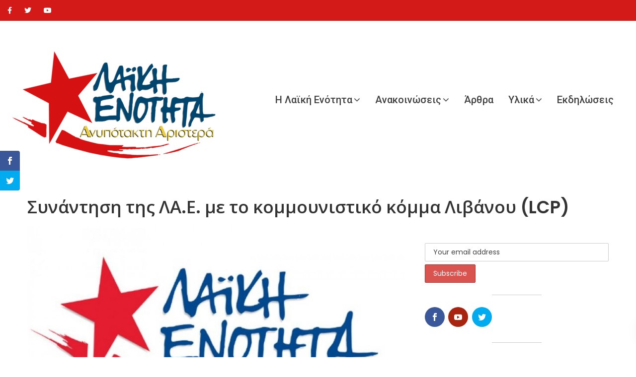

--- FILE ---
content_type: text/css
request_url: https://www.laiki-enotita.gr/wp-content/plugins/wp-politic/assets/css/wppolitic-widgets.css?ver=6.6.4
body_size: 11807
content:
a:hover {
    text-decoration: none;
}

a {
    transition: all 0.3s ease-in-out;
}

.wp-campaign-box {
    margin-bottom: 30px;
    overflow: hidden;
    display: flex!important;
    align-items: center;
}

.wp-campaign-image {
    width: 47%;
}

.wp-campaign-image img {
    width: 100%;
}

.campaign-time {
    margin-bottom: 5px;
}

.wp-campaign-content .cdown {
    display: inline-block;
    margin-right: 5px;
    color: #ea000d;
    font-size: 15px;
    font-weight: 500;
}

.campaign-time i {
    color: #ea000d;
    font-size: 15px;
}

.campaign-time .wppolitic_timer {
    display: inline-block;
    padding-left: 4px;
}

.wp-campaign-box h3 {
    color: #333;
    margin-top: 0px;
    margin-bottom: 8px;
    font-size: 20px;
    font-weight: 500;
    padding: 0;
    transition: all 0.3s ease-in-out;
}

.wp-campaign-content {
    width: 53%;
    padding-left: 20px;
    align-self: self-start;
}

.wp-campaign-meta {
    list-style: none;
    display: flex;
    padding-left: 0;
    margin-bottom: 15px;
}

.wp-campaign-meta li {
    margin-right: 10px;
    font-size: 13px;
    color: #555;
}

.wp-campaign-box p {
    color: rgb(102, 102, 102);
    font-size: 14px;
    font-weight: 400;
    line-height: 24px;
    margin: 0;
    transition: all 0.3s ease-in-out;
}

.cmapaign-redmore {
    margin-top: 15px;
    display: inline-block;
    color: #555;
    text-decoration: none;
}

.cmapaign-redmore:hover {
    text-decoration: none;
    color: #ea000d;
}

.wp-campaign-box h3 a {
    text-decoration: none;
    color: inherit;
    transition: all 0.3s ease-in-out;
}

.wp-campaign-image a img {
    transform: scale(1);
}

.wp-campaign-box:hover .wp-campaign-image a img {
    -webkit-transform: scale(1.43);
    transform: scale(1.43);
}

.wp-campaign-box .wp-campaign-image a img {
    -webkit-transition: all 0.3s ease 0s;
    transition: all 0.3s ease 0s;
}


/*Style two*/

.wpcmp_style_2 .wp-campaign-image {
    width: 50%;
}

.wpcmp_style_2 .wp-campaign-content {
    width: 50%;
    padding-left: 40px;
    align-items: center;
}

.wpcmp_style_2 .wp-campaign-box:hover .wp-campaign-image a img {
    -webkit-transform: scale(1);
    transform: scale(1)
}

.wpcmp_style_2 .campaign-time {
    position: absolute;
    right: 0;
    bottom: 0;
    height: 100%;
    background: red;
    color: #fff;
    margin-bottom: 0;
    display: flex;
    flex-direction: column;
    width: 80px;
    text-align: center;
}

.wpcmp_style_2 .cdown {
    padding-top: 20px;
    font-size: 15px;
    line-height: 25px;
    text-transform: uppercase;
}

.wpcmp_style_2 .cdown .counting {
    display: block;
    font-size: 20px;
}

.wpcmp_style_2 .campaign-time i {
    padding-top: 20px;
    color: #fff;
    font-size: 36px;
    padding-bottom: 15px;
}

.wp-campaign-image {
    overflow: hidden;
    position: relative;
    align-self: self-start;
}

.wpcmp_style_2 .wp-campaign-content {
    align-self: center;
}

.wpcmp_style_2 .campaign-time:before {
    background: #f9b3b7 none repeat scroll 0 0;
    top: 71px;
    content: "";
    height: 1px;
    left: 0;
    margin: 0 auto;
    position: absolute;
    right: 0;
    -webkit-transition: all 0.3s ease 0s;
    transition: all 0.3s ease 0s;
    width: 100%;
}


/*Event Style 3*/

.wppolitic_single-event>a {
    display: block;
}

.wppolitic_single-event img {
    width: 100%;
}

.wppolitic_single-event .wppolitic_event-meta {
    border-bottom: 1px solid #e6e6e6;
    padding-bottom: 9px;
    padding-left: 120px;
    padding-top: 9px;
    position: relative;
    width: 100%;
    min-height: 43px;
    display: flex;
}

.wppolitic_single-event .wppolitic_event-meta .date {
    background-color: #e03927;
    bottom: -1px;
    color: #fff;
    display: block;
    font-size: 26px;
    height: 100px;
    left: 0;
    line-height: 26px;
    padding: 4px;
    position: absolute;
    text-align: center;
    text-transform: uppercase;
    width: 100px;
}

.wppolitic_single-event .wppolitic_event-meta .date span {
    display: block;
    font-size: 40px;
    font-weight: 700;
    line-height: 57px;
    margin-bottom: 0;
}

.wppolitic_single-event .wppolitic_event-meta p {
    color: #959595;
    display: block;
    float: left;
    line-height: 24px;
    margin-bottom: 0;
    margin-right: 20px;
}

.wppolitic_single-event .wppolitic_event-meta p i {
    color: #e03927;
    display: block;
    float: left;
    font-size: 16px;
    line-height: 24px;
    margin-right: 7px;
}

.wppolitic_single-event .wppolitic_event-desc {
    margin-top: 30px;
}

.wppolitic_single-event .wppolitic_event-desc h3 {
    font-size: 26px;
    font-weight: 400;
    margin-bottom: 10px;
    margin-top: 0;
}

.wppolitic_single-event .wppolitic_event-desc h3 a {
    color: #5e5e5e;
}

.wppolitic_single-event .wppolitic_event-desc h3 a:hover,
.sin-event-small .wppolitic_event-desc a:hover {
    color: #e03927;
}

.wppolitic_single-event .wppolitic_event-desc p {
    color: #7c7c7c;
    font-weight: 300;
    margin-bottom: 20px;
}

.sin-event-small {
    margin-bottom: 35px;
    overflow: hidden;
}

.sin-event-small .event-image {
    margin-right: 15px;
    position: relative;
    width: 130px;
}

.sin-event-small .event-image img {
    width: 100%;
}

.sin-event-small .event-image .date {
    background-color: #e03927;
    bottom: 0;
    color: #fff;
    display: block;
    font-size: 14px;
    height: 50px;
    left: 0;
    line-height: 25px;
    padding: 8px 0;
    position: absolute;
    text-align: center;
    text-transform: uppercase;
    width: 50px;
}

.sin-event-small .event-image .date span {
    display: block;
    font-size: 16px;
    font-weight: 700;
    line-height: 14px;
}

.sin-event-small .wppolitic_event-desc {
    line-height: 25px;
    overflow: hidden;
}

.sin-event-small .wppolitic_event-desc a {
    color: #5e5e5e;
    display: block;
    font-size: 18px;
    font-weight: 400;
    margin-bottom: 5px;
    overflow: hidden;
    text-overflow: ellipsis;
    white-space: nowrap;
}

.sin-event-small .wppolitic_event-desc p {
    color: #7c7c7c;
    font-weight: 300;
    margin-bottom: 0;
}

.politic_event ul {
    list-style: outside none none;
    padding-left: 0;
}

.sidebar .widget_search {
    margin-bottom: 40px;
}

.event_img {
    border: 1px solid #ddd;
    line-height: 0;
    position: relative;
}

.event_meta>ul {
    margin-left: 116px;
}

.event_meta li {
    float: left;
    margin-right: 30px;
}

.event_meta li i {
    color: #e03927;
    margin-right: 5px;
}

.event_date {
    background: #e03927 none repeat scroll 0 0;
    bottom: 0;
    color: #fff;
    font-size: 40px;
    left: 0;
    line-height: 40px;
    padding: 9px 25px;
    position: absolute;
    text-align: center;
    text-transform: uppercase;
}

.event_date>span.word2 {
    display: block;
    width: 100%;
    font-size: 26px;
}

.event_meta {
    overflow: hidden;
    padding: 10px;
}

.event_content {
    margin-top: 40px;
}

.event_content>h3 {
    font-size: 26px;
    margin-bottom: 15px;
    overflow: hidden;
    white-space: nowrap;
    text-overflow: ellipsis;
}

.event_list .event_img {
    border: none;
    float: left;
    width: 35%;
}

.event_list .event_content {
    margin-top: 0;
    overflow: hidden;
    padding-left: 15px;
}

.event_list .event_date {
    line-height: 16px;
    font-size: 16px;
    padding: 5px 8px;
}

.event_list .event_date>span {
    font-size: 14px;
}

.event_list .event_content>h3 {
    font-size: 18px;
    margin-bottom: 10px;
}

.event_list .event_box+.event_box {
    margin-top: 20px;
}

.event_content>h3 a:hover {
    color: #e03927;
}

.politic_event .event h4 a {
    font-size: 18px;
}

.info_of_title>p {
    font-size: 14px;
}

.politic_event ul li a.image {
    width: 132px;
}

.sidebar .widget.politic_event ul li {
    border: medium none;
}

.sidebar .politic_event ul li:not(:first-child) {
    margin-top: 30px;
}

.event h4 {
    line-height: 16px;
    margin-bottom: 5px;
    white-space: nowrap;
    text-overflow: ellipsis;
    overflow: hidden;
}


/*Event Style 4*/

.campaign_style4 {
    position: relative;
    overflow: hidden;
    margin-bottom: 30px;
}

.campaign_style4::before {
    background: #000000;
    background: -webkit-gradient(linear, left top, left bottom, from(#000000), to(#e03927));
    background: -webkit-linear-gradient(top, #000000 0%, #e03927 100%);
    background: -o-linear-gradient(top, #000000 0%, #e03927 100%);
    background: linear-gradient(to bottom, #000000 0%, #e03927 100%);
    content: "";
    position: absolute;
    left: 0;
    top: 0;
    width: 100%;
    height: 100%;
    opacity: 0.75;
    z-index: 2;
}

.campaign_style4 a img {
    width: 100%;
    -webkit-transition: all 0.5s ease 0s;
    -o-transition: all 0.5s ease 0s;
    transition: all 0.5s ease 0s;
}

.campaign_style4 .wp_politic_content_st4 {
    position: absolute;
    left: 0;
    bottom: 0;
    width: 100%;
    padding: 30px;
    z-index: 9;
}

.campaign_style4 .wp_politic_content_st4 h3 {
    font-size: 22px;
    font-family: "Poppins", sans-serif;
    font-weight: 600;
    margin-bottom: 6px;
}

@media only screen and (max-width: 479px) {
    .campaign_style4 .wp_politic_content_st4 h3 {
        font-size: 20px;
        line-height: 26px;
    }
}

.campaign_style4 .wp_politic_content_st4 h3 a {
    color: #ffffff;
}

.campaign_style4 .wp_politic_content_st4 h3 a:hover {
    text-decoration: underline;
}

.campaign_style4 .wp_politic_content_st4 ul {
    padding-left: 0;
    margin-bottom: 0;
}

.campaign_style4 .wp_politic_content_st4 ul li {
    color: #ffffff;
    font-size: 14px;
    line-height: 26px;
    font-family: "Poppins", sans-serif;
    display: block;
}

.campaign_style4 .wp_politic_content_st4 ul li i {
    display: block;
    float: left;
    margin-right: 10px;
    font-size: 14px;
    line-height: 25px;
}

.campaign_style4:hover a img {
    -webkit-transform: scale(1.1);
    -ms-transform: scale(1.1);
    transform: scale(1.1);
}


/*Campaign Details*/

.camaign-details {
    background: #efefef none repeat scroll 0 0;
    margin-top: 40px;
    padding: 30px 30px 0;
}

.camaign-details h5 {
    color: #555;
    font-size: 18px;
    margin-top: 0;
    padding-bottom: 15px;
    position: relative;
    text-transform: uppercase;
}

.wppolitic_organizer>p {
    font-size: 14px;
    padding: 5px 0;
}

.wppolitic_organizer>h4 {
    font-size: 18px;
    margin-bottom: 0;
    margin-top: 0;
}

#wppolitic_googleMap {
    height: 300px;
    width: 100%;
}

.wppolitic_campaign-details .wp-campaign-meta {
    margin-bottom: 20px;
    margin-top: 0px;
}

.wppolitic_campaign-details h3 {
    margin-bottom: 10px;
    margin-top: 30px;
}

.wppolitic_campaign-details .wp-campaign-meta li {
    font-size: 18px;
}


/*Style 2*/

.wp_politic_campaign_style2 .wp-campaign-image img {
    width: auto;
    display: inline-block;
}

.wp_politic_campaign_style2 .wp-campaign-box {
    border: 1px solid rgb(239, 239, 239);
    padding: 40px 20px;
    transition: .3s;
}

.wp_politic_campaign_style2.ht_hover_box .wp-campaign-box:hover h3,
.wp_politic_campaign_style2.ht_hover_box .wp-campaign-box:hover p {
    color: #fff;
    transition: all 0.3s ease-in-out;
}


/*Campgin Details CSS*/

.ht-servie-details-image img {
    width: 100%;
}

.ht-servie-details-image {
    margin-bottom: 30px;
}

.wp-campaign-detals-content h3 {
    font-size: 28px;
    margin-top: 0px;
    margin-bottom: 20px;
    padding: 0;
    line-height: 1;
    color: #333;
}

.wp-wppolitic_campaign-details-content p {
    font-size: 15px;
    line-height: 29px;
    margin-bottom: 15px;
    margin-top: 0;
    color: #555;
}

.campaign-active .slick-arrow {
    background: none;
    color: #000;
    bottom: 50%;
    transform: translateY(50%);
    right: -39px;
    font-size: 42px;
    position: absolute;
    cursor: pointer;
    z-index: 9;
}

.campaign-active .slick-arrow.btn-prev {
    right: auto;
    left: -39px;
}

.campaign-active .slick-arrow:hover {
    color: #ea000d;
}

.wppolitic_indicator-style-two .slick-arrow {
    opacity: 1;
    top: -79px;
    transform: translateY(0);
    right: 0px;
    left: auto;
    width: 35px;
    height: 35px;
    line-height: 32px;
    border: 1px solid #000;
    color: #000;
    font-size: 32px;
    position: absolute;
    transition: all 0.3s ease-in-out;
    cursor: pointer;
    text-align: center;
}

.wppolitic_indicator-style-two .slick-arrow:hover {
    border-color: #ea000d;
    color: #fff;
    background: #ea000d;
}

.wppolitic_indicator-style-two .slick-arrow.btn-prev {
    right: 45px;
    left: auto;
}

.related-campaign-active .slick-list,
.campaign-active .slick-list {
    margin: 0 -10px;
}

.related-campaign-active .wp-campaign-box {
    margin-bottom: 0;
}

.related-campaign-active .wp-campaign-box,
.campaign-active .wp-campaign-box {
    margin-left: 10px;
    margin-right: 10px;
}

.htrelated-title h3 {
    font-size: 28px;
    margin: 0 0 30px;
    padding: 0;
    font-weight: 500;
    color: #333;
}

.wp_politic_campaign_style2.ht_hover_box .wp-campaign-box h3 a {
    transition: all 0s ease-in-out;
}

.related-area-wp-campaign {
    margin-top: 50px;
}

.wppolitic-pagination .nav-links>ul {
    padding-left: 0;
    padding-right: 0;
    margin-left: -7px;
    margin-right: -7px;
    margin-bottom: 0;
}

.wppolitic-pagination .nav-links>ul>li,
.pagination>a,
.page-links>span:not(.page-links-title),
.page-links>a {
    display: inline-block;
    padding: 0;
    -webkit-transition: all 0.3s ease;
    transition: all 0.3s ease;
}

.wppolitic-pagination .nav-links>ul>li>a,
.wppolitic-pagination .nav-links>ul>li>span,
.pagination>a,
.page-links>span:not(.page-links-title),
.page-links>a {
    display: block;
    width: 45px;
    height: 45px;
    padding: 0;
    margin: 0 7px;
    border: 1px solid #ebebeb;
    border-radius: 2px;
    font-size: 14px;
    font-weight: 500;
    line-height: 45px;
    text-align: center;
    color: #000;
    -webkit-transition: all 0.3s ease;
    transition: all 0.3s ease;
}

.pagination>a,
.page-links>span:not(.page-links-title),
.page-links>a {
    display: inline-block;
}

.wppolitic-pagination .nav-links>ul>li>span.current,
.wppolitic-pagination .nav-links>ul>li:hover a,
.pagination>a:hover,
.page-links>span:not(.page-links-title),
.page-links>a:hover {
    color: #ea000d;
    border-color: #ea000d;
}

.wppolitic-pagination .next.page-numbers,
.wppolitic-pagination .prev.page-numbers {
    float: none;
}

.wppolitic_event-list li,
.wppolitic_event-list li a {
    color: #333333;
    font-size: 15px;
    font-weight: normal;
    -webkit-transition: all 0.3s ease 0s;
    transition: all 0.3s ease 0s;
    margin-bottom: 24px;
    list-style: none;
    font-weight: 500;
}

.wppolitic_event-list ul {
    padding-left: 0;
}

.wppolitic_event-list li span {
    font-weight: 600;
}

.wppolitic_event-list li a:hover {
    color: #ea000d;
}

.wppolitic_event-list {
    -moz-border-bottom-colors: none;
    -moz-border-left-colors: none;
    -moz-border-right-colors: none;
    -moz-border-top-colors: none;
    border-color: -moz-use-text-color #eaeaea #eaeaea;
    -webkit-border-image: none;
    -o-border-image: none;
    border-image: none;
    border-style: none solid solid;
    border-width: medium 1px 1px;
    padding: 28px 20px 16px;
}

.wppolitic_event-list li i.ex {
    padding-left: 3px;
}

.wppolitic_timer.wppolitic_timer-details span {
    color: #fff;
    display: inline-block;
    padding: 9px 26px 0;
}

.wppolitic_timer.wppolitic_timer-details .cdown {
    color: #fff;
    position: relative;
}

.wppolitic_timer.wppolitic_timer-details .cdown:after {
    content: "";
    width: 40px;
    background: #ddd;
    height: 1px;
    bottom: -8px;
    position: absolute;
    left: 50%;
    z-index: 8;
    transform: translateX(-50%);
}

.wppolitic_timer.wppolitic_timer-details .cdown:last-child:after {
    display: none;
}

.wppolitic_timer.wppolitic_timer-details>div {
    background-color: #ea000d;
    display: flex;
    width: 100%;
    font-weight: 600;
    font-size: 17px;
    padding-bottom: 20px;
}

.wppolitic_timer.wppolitic_timer-details {
    bottom: inherit;
    position: inherit;
    right: inherit;
    text-align: center;
    width: 100%;
}

.event-details-slider {
    margin-top: 40px;
}

.wppolitic_campaign_content ul {
    list-style: none;
    padding-left: 0;
}

.wppolitic_campaign_content ul li+li {
    margin-top: 10px;
}

.wppolitic_campaign_content {
    font-size: 15px;
}

.wppolitic_campaign_content p:last-child {
    margin-bottom: 0;
}

.wppolitic_campaign_content h3 {
    margin-bottom: 20px;
    margin-top: 30px;
    font-size: 35px;
    font-weight: 500;
}


/*Campaign Style 5*/

.campaign_new_style .slick-slide {
    margin: 1px;
}

.wppolitic_single_event_5 {
    position: relative;
    background: #fff;
    padding: 10px;
    border: 1px solid #ddd;
    margin: 1px;
}

.wppolitic_single_event_5 img {
    width: 100%;
}

.wppolitic_event_meta_5 {
    position: absolute;
    top: 10px;
    left: 10px;
    z-index: 3;
}

.wppolitic_event_desc_5 {
    position: absolute;
    bottom: 30px;
    left: 50px;
    z-index: 3;
}

.wppolitic_event_desc_5 h3 {
    margin-bottom: 0;
    margin-top: 0;
    font-size: 36px;
    color: #fff;
}

.wppolitic_single_event_5 span.date {
    background: #e03927;
    display: block;
    padding: 10px 20px;
    color: #fff;
    font-weight: bold;
    font-size: 18px;
}

.wppolitic_slider_nav.slick-vertical .slick-slide {
    margin-top: 0px;
}

.wppolitic_slider_nav.slick-initialized.slick-slider.slick-vertical {
    margin-top: 0px;
    cursor: pointer;
}

.wppolitic_slider_nav .wppolitic_event_desc_5 h3 {
    font-size: 22px;
}

.wppolitic_slider_nav .wppolitic_event_desc_5 h5 {
    font-size: 14px;
}

.wppolitic_slider_nav .wppolitic_event_desc_5 {
    display: flex;
    height: 100%;
    bottom: 0;
    align-items: center;
    left: 0;
    justify-content: center;
    text-align: center;
    right: 0;
    flex-direction: column;
}

.wppolitic_slider_nav .wppolitic_single_event_5 span.date {
    padding: 5px 15px;
    font-size: 12px;
}

.wppolitic_event_desc_5 h5 {
    color: #fff;
    margin-top: 0;
    margin-bottom: 0;
    text-transform: uppercase;
    font-weight: 400;
    font-size: 18px;
    letter-spacing: 4px;
}

.wppolitic_single_event_5:before {
    position: absolute;
    content: "";
    background: rgba(0, 0, 0, 0.5);
    z-index: 1;
    left: 10px;
    top: 10px;
    right: 10px;
    bottom: 10px;
    pointer-events: none;
}

@media only screen and (max-width: 767px) {
    .wppolitic_timer.wppolitic_timer-details {
        margin-top: 40px;
    }
}

@media only screen and (max-width: 576px) {
    .wppolitic_single-event .wppolitic_event-meta .date {
        bottom: 100%;
        font-size: 20px;
        height: 65px;
        line-height: 26px;
        padding: 4px;
        width: 67px;
    }
    .wppolitic_single-event .wppolitic_event-meta .date span {
        font-size: 28px;
        line-height: 29px;
    }
    .wppolitic_single-event .wppolitic_event-meta {
        padding-left: 0;
    }
    .wppolitic_campaign_content h3 {
        font-size: 25px;
    }
    .wppolitic_event-list li,
    .wppolitic_event-list li a {
        margin-bottom: 10px;
    }
}


/*Portfolio Style Css */

.wppolitic-filter-menu-list {
    margin-bottom: 23px;
}

.wppolitic-filter-menu-list button,.wppolitic-filter-menu-list span {
    color: #333333;
    cursor: pointer;
    display: inline-block;
    font-size: 16px;
    line-height: 1;
    margin: 0 15px;
    position: relative;
    padding: 0;
    text-transform: capitalize;
    position: relative;
    outline: none;
}

.wppolitic-filter-menu-list button.is-checked {
    color: #1bb4b9;
}

.wppolitic-filter-menu-list button:focus {
    outline: none;
}

.wppolitic-filter_item_box {
    padding: 0px;
}

.wppolitic-ft_item_image,.wppolitic-ft_item_image2 {
    display: block;
    position: relative;
    z-index: 2;
    overflow: hidden;
    transition: all 0.3s ease-in-out;
}

.wppolitic-ft_item_image::before,.wppolitic-ft_item_image2::before {
    background: #000;
    content: "";
    left: 0;
    position: absolute;
    top: 100%;
    z-index: 1;
    transition: all 0.3s ease-in-out;
    pointer-events: none;
    width: 100%;
    height: 100%;
}

.wppolitic-ft_item_image img, .wppolitic-ft_item_image2 img {
    width: 100%;
}

.wppolitic-grid-item:hover .wppolitic-ft_item_image::before,
 .wppolitic-filter_item_box2:hover .wppolitic-ft_item_image2::before {
    background: rgba(0, 0, 0, 0.4);
    top: 0;
}

.wppolitic-grid-item:hover .wppolitic-ft_item_image a.icon_link {
    opacity: 1;
}

.wppolitic-ft_item_image a.icon_link,.wppolitic-ft_item_image2 a.icon_link {
    background-color: transparent;
    border-radius: 50%;
    color: #ffffff;
    height: 65px;
    line-height: 65px;
    margin: auto;
    font-size: 24px;
    text-align: center;
    width: 65px;
    z-index: 9;
    transition: all 0.3s ease-in-out;
    display: inline-block;
}

.wppolitic-cat-wrapper {
    position: absolute;
    width: 100%;
    margin: 0 auto;
    color: #fff;
    left: 0;
    right: 0;
    opacity: 0;
    bottom: 0%;
    text-align: center;
    visibility: hidden;
    transition: all 0.3s ease-in-out;
    z-index: 999;
    padding: 20px;
    transform: translateY(50%);
}

.wppolitic-cat-wrapper>a {
    color: #fff;
}

.wppolitic-ft_item_image a.icon_link {
    display: inline-block;
}

.wppolitic-cat-wrapper>a:hover {
    color: #1bb4b9;
}

.wppolitic-grid-item:hover .wppolitic-cat-wrapper {
    opacity: 1;
    visibility: visible;
    bottom: 50%;
}

.wppolitic-cat-wrapper h5 a {
    color: #fff;
}
.wppolitic-cat-wrapper h5 {
    font-size: 16px;
    color: #fff;
     margin-top: 0;
    margin-bottom: 5px;
}

.wppolitic-cat-wrapper h6 {
    font-size: 13px;
    color: #fff;
    margin-top: 0;
    margin-bottom: 0;
    padding-top: 0;
}


/*Gallery*/

.wplolitic_gallery_ars .wppolitic-ft_item_image a.icon_link, .wppolitic-ft_item_image2 a.icon_link  {
    top: 150%;
    left: 50%;
    transform: translateX(-50%) translateY(-50%);
    position: absolute;
    visibility: hidden;
}

.wplolitic_gallery_ars .wppolitic-ft_item_image:hover a.icon_link, .wppolitic-ft_item_image2:hover a.icon_link {
    top: 50%;
    visibility: visible;
}


/*gallery2*/
.wppolitic_all_item_wrapper2{
    display: flex;
    flex-flow: wrap;
}

.wppolitic-filter_item_box2{
    display: none;
}
.wppolitic_all_item_wrapper2 .loading_text{
    text-align: center;
}
.loading_text{
    display: none;
    text-align: center;
    padding: 150px;
    width: 100%;
}
.loadmore_button{
    display: none;
}

.loadmore_button {
    padding-bottom: 30px;
    padding-top: 30px;
    text-align: center;
    width: 100%;
    display: none;
}
#loadMore{
    background: #e03927;
    border-radius: 3px;
    color: white;
    display: inline-block;
    padding: 10px 30px;
    transition: all 0.25s ease-out;
    -webkit-font-smoothing: antialiased;
}
#loadMore:hover {
    background-color: #021737;
}

span.wppolitic-gallery-title {
    position: absolute;
    bottom: -100%;
    z-index: 1;
    width: 100%;
    font-size: 15px;
    color: #fff;
    left: 0;
    padding: 15px;
    opacity: 0;
    transition: all 0.3s ease-in-out;
}
.wppolitic-ft_item_image2:hover span.wppolitic-gallery-title{
    bottom: 0;
    opacity: 1;
}


/*Slider Area*/

.wppolitic-slider-area {
    display: block;
    position: relative;
    overflow: hidden;
}

.wppolitic-slide-content {
    height: 800px;
    display: flex;
    flex-direction: column;
    justify-content: center;
    text-align: center;
}

.wppolitic-slide-content h2 {
    color: #fff;
    font-size: 24px;
    font-weight: 400;
    margin: 0 0 2px;
    animation-delay: 0.8s;
    text-transform: capitalize;
    padding: 0;
}

.wppolitic-slide-content h1 {
    color: #fff;
    font-size: 65px;
    font-weight: 700;
    margin: 0px;
    animation-delay: 1.2s;
    text-transform: uppercase;
    padding: 0;
}

.wppolitic-slide-content p {
    animation-delay: 1.3s;
    margin-top: 30px;
    color: #fff;
}

.wppolitic-slide-content h2 span,
.wppolitic-slide-content h1 span {
    color: #ea000d;
}

.wppolitic-slide-btn a {
    background: transparent;
    color: #fff;
    display: inline-block;
    height: 45px;
    line-height: 45px;
    text-align: center;
    text-transform: uppercase;
    transform-origin: 0 100% 0;
    transition-duration: 0.3s;
    transition-property: transform;
    vertical-align: middle;
    animation-delay: 1.6s;
    transition: .3s;
    margin-top: 30px;
    font-size: 14px;
    padding: 0 35px;
    font-weight: 500;
    border: 1px solid #fff;
    border-radius: 5px;
}

.wppolitic-slide-btn a:hover {
    background: #ea000d;
    color: #fff;
    border-color: #ea000d;
}

.wppolitic-slide-btn .read-more {
    margin-top: 30px;
}


/* Slider Dot Css */

.wppolitic-slider-area .owl-dots {
    bottom: 50%;
    margin-bottom: 0;
    margin-top: 0;
    display: block;
    right: 25px;
    transform: translateY(50%);
    left: auto;
    position: absolute;
    width: auto;
    text-align: center;
}

.wppolitic-slider-area .owl-dots .owl-dot {
    display: block;
    margin-right: 0;
    color: #ea000d;
    font-size: 25px;
}

.wppolitic-slider-area .owl-dot.active {
    box-shadow: unset;
}

.wppolitic-slider-item {
    background-position: center;
    background-size: cover;
    width: 100%;
}

.dot_bottom_left.wppolitic-slider-area .owl-dots,
.dot_bottom_right.wppolitic-slider-area .owl-dots,
.dot_hori_center.wppolitic-slider-area .owl-dots {
    display: flex;
    bottom: 60px;
    right: auto;
    left: 15px;
    transform: translate(0);
}

.dot_bottom_right.wppolitic-slider-area .owl-dots {
    left: auto;
    right: 15px;
}

.dot_hori_center.wppolitic-slider-area .owl-dots {
    right: auto;
    left: 50%;
    transform: translateX(-50%);
}

.dot_left_center.wppolitic-slider-area .owl-dots {
    right: auto;
    left: 25px;
}


/* Slider Animation Css */

.wppolitic-slide-content * {
    -webkit-animation-duration: 1s;
    animation-duration: 1s;
    -webkit-animation-fill-mode: backwards;
    animation-fill-mode: backwards;
    -webkit-animation-name: fadeOutDown;
    animation-name: fadeOutDown;
}

.active .wppolitic-slide-content h2 {
    -webkit-animation-name: lightSpeedIn;
    animation-name: lightSpeedIn;
}

.active .wppolitic-slide-content h1 {
    -webkit-animation-name: fadeInUp;
    animation-name: fadeInUp;
}

.active .wppolitic-slide-content .wppolitic-slide-btn a {
    -webkit-animation-name: fadeInLeft;
    animation-name: fadeInLeft;
}

.active .wppolitic-slide-content p {
    -webkit-animation-name: fadeInRight;
    animation-name: fadeInRight;
}

.wppolitic-slider-area .owl-nav div {
    position: absolute;
    top: 50%;
    left: -39px;
    z-index: 2;
    width: 50px;
    color: #000;
    height: 50px;
    background: transparent;
    text-align: center;
    line-height: 50px;
    font-size: 42px;
    transform: translateY(-50%);
    transition: all 0.3s ease-in-out;
    opacity: 0;
}

.wppolitic-slider-area .owl-carousel:hover .owl-nav div {
    opacity: 1;
}

.wppolitic-slider-area .owl-nav div:hover {
    color: #ea000d;
}

.wppolitic-slider-area .owl-nav div.owl-next {
    left: auto;
    right: -39px;
}

.wppolitic-slider-area:hover .owl-nav div {
    left: 0;
}

.wppolitic-slider-area:hover .owl-nav div.owl-next {
    left: auto;
    right: 0;
}

.wppolitic-slider-item::before {
    content: "";
    background: rgba(0, 0, 0, 0.5);
    height: 100%;
    width: 100%;
    z-index: 0;
    position: absolute;
}

.active .wppolitic-slide-content p {
    -webkit-animation-name: lightSpeedIn;
    animation-name: lightSpeedIn;
}

.wppolitic-slider-active .owl-nav div span {
    position: absolute;
    right: 62px;
    top: 3px;
    opacity: 0;
    visibility: hidden;
    transition: all 0.4s ease 0s;
    color: #ea000d;
    font-size: 12px;
    font-weight: 600;
}

.arrow_hover .wppolitic-slider-active .owl-nav div:hover span {
    opacity: 1;
    visibility: visible;
}

.wppolitic-slider-active .owl-nav div.owl-prev span {
    right: auto;
    left: 62px;
}


/*Slider Style Two*/

.wppolitic-slide-frnt-img {
    justify-content: flex-end;
    align-items: flex-end;
    display: flex;
}

.active .wppolitic-slide-frnt-img img {
    animation-delay: 0.5s;
    animation-name: slideInUp;
    animation-duration: 1s;
    animation-fill-mode: both;
}


/*Slider Style 4*/

.wppolitic-slide-content h2 {
    position: relative;
    display: inline-block;
}

.wppolitic-slide-content h2:after {
    content: "";
    position: absolute;
    bottom: 0;
    left: 50%;
    transform: translateX(-50%);
    width: 1px;
    border-bottom: 0px solid #fff;
}

a.wppolitic_popup_slider {
    display: inline-block;
    border: none;
    padding: 0;
    margin-left: 5px;
}

a.wppolitic_popup_slider:hover {
    background: none!important;
    border: none;
    color: inherit;
}

a.wppolitic_popup_slider img {
    max-width: 100%;
    display: inline-block!important;
    width: auto!important;
    margin-left: 15px;
}

@media (min-width: 992px) and (max-width: 1200px) {
    .wppolitic-slide-content h1 {
        font-size: 50px;
    }
    .wppolitic-slide-content h2 {
        font-size: 30px;
    }
}

@media (min-width: 768px) and (max-width: 991px) {
    .wppolitic-slide-content h1 {
        font-size: 37px;
    }
    .wppolitic-slide-content h2 {
        font-size: 23px;
        margin: 0 0 6px;
    }
    .wppolitic-slide-content {
        height: 500px;
    }
    .wppolitic-slide-content p br {
        display: none;
    }
}

@media (max-width: 767px) {
    .wppolitic-slide-content h1 {
        font-size: 20px;
    }
    .wppolitic-slide-content h2 {
        font-size: 15px;
        margin: 0 0 5px;
    }
    .wppolitic-slide-content {
        height: 350px;
    }
    .wppolitic-slide-btn a {
        height: 35px;
        line-height: 35px;
        font-size: 13px;
        padding: 0 16px;
    }
    .wppolitic-slide-content p br {
        display: none;
    }
}


/* Section Titel CSS ============= */

.wppolitic-section-titel h3 {
    display: block;
    position: relative;
    margin: 0 0 13px;
    font-size: 36px;
    text-transform: capitalize;
    font-weight: 600;
    padding-top: 0;
}

.wppolitic-section-titel.dotborder h3 {
    margin-bottom: 30px;
}

.wppolitic-section-titel.dotborder.bdrs2 h3 {
    padding-bottom: 5px;
}

.wppolitic-section-titel h3>span,
.wppolitic-section-titel h4>span {
    color: #ea000d;
}

.wppolitic-section-titel h4 {
    margin-top: 0;
    margin-bottom: 20px;
    font-size: 16px;
    line-height: 1;
    color: #ea000d;
}

.wppolitic-section-titel {
    margin-bottom: 45px;
    margin-top: 90px;
}

.wppolitic-title-style-three>span i {
    color: #7c7c7c;
}

.wppolitic-section-titel.dotborder.bdrs2 h3::before,
.wppolitic-title-style-three.bdrs2>span>span:after,
.wppolitic-title-style-three.bdrs2>span>span:before,
.wppolitic-section-titel.dotborder h3::after,
.wppolitic-title-style-three>span:after,
.wppolitic-title-style-three>span:before {
    border-bottom: 2px solid #7c7c7c;
    bottom: -10px;
    content: "";
    height: auto;
    position: absolute;
    width: 70px;
}

.wppolitic-section-titel.dotborder.bdrs2 h3::before {
    bottom: -5px;
    width: 45px;
}

.wppolitic-section-titel p {
    font-size: 16px;
    margin-bottom: 0;
}

.wppolitic-section-titel.dotborder.text-right h3::after,
.wppolitic-section-titel.dotborder.bdrs2.text-right h3::before {
    right: 0px;
}

.wppolitic-section-titel.dotborder.text-left h3::after {
    left: 0px;
}

.wppolitic-section-titel.dotborder.bdrs2.text-left h3::before {
    left: 0px;
}

.wppolitic-section-titel.dotborder.text-center h3::after,
.wppolitic-section-titel.dotborder.text-center h3::before {
    left: 50%;
    bottom: -13px;
    transform: translateX(-50%);
}

.wppolitic-section-titel.dotborder.text-center h3::before {
    bottom: -8px;
}

.wppolitic-section-titel.dotborder.text-center h3 {
    margin-bottom: 30px;
}

.wppolitic-title-style-three h3 {
    margin-bottom: 30px;
}

.wppolitic-title-style-three>span {
    display: inline-block;
    position: relative;
    top: -19px;
    padding: 0 10px;
}

.wppolitic-title-style-three.bdrs2>span {
    top: -23px;
}

.wppolitic-title-style-three>span i {
    display: block;
    font-size: 20px;
}

.wppolitic-title-style-three>span::after,
.wppolitic-title-style-three.bdrs2>span>span:after {
    left: 100%;
    bottom: 50%;
    transform: translateY(50%);
}

.wppolitic-title-style-three>span::before,
.wppolitic-title-style-three.bdrs2>span>span:before {
    right: 100%;
    bottom: 50%;
    transform: translateY(50%);
}

.wppolitic-title-style-three.bdrs2>span>span:after,
.wppolitic-title-style-three.bdrs2>span>span:before {
    width: 45px;
    margin-bottom: 6px;
}

.wppolitic-title-style-four::after,
.title-style-six h3 span:after {
    bottom: -50px;
    content: "";
    height: 35px;
    left: 0;
    margin: 0 auto;
    position: absolute;
    right: 0;
    width: 1px;
    border: 1px solid #000;
}

.title-style-six h3 span,
.wppolitic-section-titel h3 {
    position: relative;
}

.title-style-six h3 span:after {
    bottom: 9px;
    height: auto;
    left: 100%;
    margin: 0 13px auto;
    width: 1px;
    border: 1px solid #e03927;
    border-right: 40px solid #e03927;
}

.wppolitic-section-titel.bdr_s_top h3:after {
    position: absolute;
    bottom: 100%;
    content: "";
    height: 1px;
    width: 1px;
    border: 6px solid #000;
    left: 50%;
    transform: translateX(-50%);
}

@media (max-width: 991px) {
    .wppolitic-section-titel {
        margin-bottom: 25px;
        margin-top: 50px;
    }
    .wppolitic-section-titel h3 {
        font-size: 28px;
    }
    .wppolitic-section-titel p br {
        display: none;
    }
    .wppolitic-section-titel p {
        padding: 0 15px;
    }
}

@media (max-width: 575px) {
    .wppolitic-section-titel h3 {
        font-size: 23px;
    }
}


/*  Feature Box*/

.wppolitic-feature-box {
    border: 1px solid transparent;
    padding: 0px 25px;
    transition: .3s;
    text-align: center;
    margin-bottom: 45px;
}

.wppolitic-feature-box h3 {
    font-size: 15px;
    line-height: 24px;
    margin-top: 20px;
    font-weight: 600;
    text-transform: capitalize;
    color: #333;
    transition: .3s;
    margin-bottom: 10px;
    position: relative;
    margin-bottom: 39px;
}

.wppolitic-feature-box h3:after {
    content: "";
    border-bottom: 2px solid #ccc;
    position: absolute;
    z-index: 2;
    left: 50%;
    bottom: -19px;
    width: 50px;
    transform: translateX(-50%);
}

.wppolitic-feature-box p {
    color: #666;
    font-size: 14px;
    font-weight: 400;
    line-height: 24px;
    transition: .3s;
    margin-bottom: 0;
}

.wppolitic-feature-image {
    width: 92px;
    height: 92px;
    background: #f6f6f6;
    text-align: center;
    display: inline-flex;
    justify-content: center;
    align-items: center;
    transition: all 0.3s ease 0s;
    position: relative;
    z-index: 2;
}

.wppolitic-feature-image i {
    font-size: 30px;
    transition: all 0.3s ease 0s;
    width: 60px;
    height: 0px;
    text-align: center;
    background: #fff;
    border-radius: 100%;
    color: #a7a7a7;
    display: flex;
    justify-content: center;
    align-items: center;
}

.wppolitic-feature-box:hover .wppolitic-feature-image {
    background: #ea000d;
}

.wppolitic-feature-box:hover h3:after {
    border-color: #ea000d;
}

.single-feature:hover i,
.single-feature:hover h3,
.single-feature:hover p {
    color: #fff;
    transition: .3s
}


/*Shap Css*/

.wppolitic-feature-image .shape {
    position: absolute;
    left: 10px;
    bottom: 11px;
    -webkit-transform: rotate(45deg);
    -ms-transform: rotate(45deg);
    transform: rotate(45deg);
    -webkit-transform-origin: left bottom;
    -ms-transform-origin: left bottom;
    transform-origin: left bottom;
    width: 1px;
    height: 0;
    background-color: #2d3e50;
    display: block;
    z-index: -1;
    -webkit-transition: all 0.3s ease 0.1s;
    -o-transition: all 0.3s ease 0.1s;
    transition: all 0.3s ease 0.1s;
}

.wppolitic-feature-box .wppolitic-feature-image .shape::before,
.wppolitic-feature-box .wppolitic-feature-image .shape::after {
    height: 0;
    width: 1px;
    background-color: #2d3e50;
    content: "";
    bottom: -10px;
    position: absolute;
    z-index: 1;
}

.wppolitic-feature-box .wppolitic-feature-image .shape::before {
    right: 7px;
    -webkit-transition: all 0.3s ease 0.2s;
    -o-transition: all 0.3s ease 0.2s;
    transition: all 0.3s ease 0.2s;
}

.wppolitic-feature-box .wppolitic-feature-image .shape::after {
    left: 7px;
    -webkit-transition: all 0.3s ease 0s;
    -o-transition: all 0.3s ease 0s;
    transition: all 0.3s ease 0s;
}

.wppolitic-feature-box:hover .wppolitic-feature-image .shape,
.wppolitic-feature-box:hover .wppolitic-feature-image .shape::before,
.wppolitic-feature-box:hover .wppolitic-feature-image .shape::after {
    height: 115px;
}

.wppolitic-feature-box:hover .wppolitic-feature-image .shape::before {
    height: 115px;
    -webkit-transition: all 0.3s ease 0s;
    -o-transition: all 0.3s ease 0s;
    transition: all 0.3s ease 0s;
}

.wppolitic-feature-box:hover .wppolitic-feature-image .shape::after {
    height: 115px;
    -webkit-transition: all 0.3s ease 0.2s;
    -o-transition: all 0.3s ease 0.2s;
    transition: all 0.3s ease 0.2s;
}


/*----------------------------------------
  Timeline
----------------------------------------*/

.what-top.line {
    margin-bottom: 36px;
}

.timeline-area {
    background-color: #f6f6f6;
}

.wppolitic_timeline-wraper {
    width: 100%;
    position: relative;
    overflow: hidden;
}

.wppolitic_timeline-wraper::before {
    background: #dedede none repeat scroll 0 0;
    content: "";
    height: 95%;
    left: 50%;
    margin-left: -0.5px;
    position: absolute;
    top: 0;
    width: 1px;
}

.sin-timeline {
    float: right;
    z-index: 2;
    width: 50%;
    position: relative;
}

.sin-timeline:hover {
    z-index: 1;
}

.sin-timeline:nth-child(2n) {
    margin-top: 190px;
}

.sin-timeline::before {
    width: 11px;
    height: 11px;
    border: 1px solid #d2d2d2;
    background: #fff;
    position: absolute;
    left: -6px;
    right: auto;
    content: "";
    border-radius: 50px;
    top: 135px;
}

.sin-timeline:hover::before {
    border: 1px solid #ea000d;
    background: #ea000d;
}

.sin-timeline:nth-child(2n)::before {
    right: -6px;
    left: auto;
}

.sin-timeline::after {
    bottom: 74%;
    content: "";
    height: 10000%;
    left: -0.5px;
    position: absolute;
    width: 1px;
    opacity: 0;
    border-right: 1px solid #ea000d;
}

.sin-timeline:nth-child(2n)::after {
    left: auto;
    right: -0.5px;
}

.sin-timeline:hover::after {
    opacity: 1;
}

.wppolitic_timeline-date {
    position: absolute;
    top: 133px;
    display: block;
    line-height: 14px;
    font-size: 15px;
    color: #333;
    letter-spacing: .3px;
}

.sin-timeline:hover .wppolitic_timeline-date {
    color: #ea000d;
}

.sin-timeline:nth-child(2n) .wppolitic_timeline-content {
    padding-right: 127px;
}

.sin-timeline:nth-child(2n+1) .wppolitic_timeline-content {
    padding-left: 127px;
}

.sin-timeline:nth-child(2n) .wppolitic_timeline-date {
    right: 34px;
}

.sin-timeline:nth-child(2n+1) .wppolitic_timeline-date {
    left: 34px;
}

.wppolitic_timeline-img {
    display: block;
    position: relative;
}

.wppolitic_timeline-img::before {
    position: absolute;
    left: -18px;
    top: 133px;
    content: "";
    height: 0;
    border-top: 9px solid transparent;
    border-bottom: 9px solid transparent;
    border-right: 9px solid #333;
    border-left: 9px solid transparent;
}

.sin-timeline:nth-child(2n) .wppolitic_timeline-img::before {
    right: -18px;
    left: auto;
    border-left: 9px solid #333;
    border-right: 9px solid transparent;
}

.wppolitic_timeline-text>h3 {
    font-size: 18px;
    font-weight: 600;
    margin-bottom: 19px;
    margin-top: 0;
}

.wppolitic_timeline-text>h3 a {
    color: #333333;
}

.wppolitic_timeline-text {
    background-color: #fff;
    padding: 27px 14px 52px;
    border: 1px solid #E7E7E7;
    border-top: 0;
}

.wppolitic_timeline-text>p {
    line-height: 24px;
    font-size: 13px;
}

.wppolitic_timeline-img>img {
    -webkit-filter: grayscale(100%);
    filter: grayscale(100%);
    -webkit-transition: all .3s ease 0s;
    transition: all .3s ease 0s;
    width: 100%;
}

.sin-timeline:hover .wppolitic_timeline-img>img {
    -webkit-filter: grayscale(0%);
    filter: grayscale(0%);
}

@media (max-width: 767px) {
    .wppolitic_timeline-img:before {
        border-color: transparent #333 transparent transparent;
        border-style: solid;
        border-width: 9px;
        content: "";
        height: 0;
        left: 50%;
        margin-left: -11px;
        position: absolute;
        top: -17px;
        -webkit-transform: rotate(90deg);
        transform: rotate(90deg);
    }
    .sin-timeline:nth-child(2n+1) .wppolitic_timeline-content {
        padding-left: 0;
        padding-top: 32px;
    }
    .sin-timeline:nth-child(2n+1) .wppolitic_timeline-date {
        left: 50%;
        margin-left: -37px;
        top: 0;
    }
    .wppolitic_timeline-wraper .span-6 {
        width: calc(100% / 12 * 12 - 20px);
    }
    .sin-timeline:before,
    .wppolitic_timeline-wraper:before,
    .counter-top:before {
        display: none;
    }
    .wppolitic_timeline-wraper a img {
        width: 100%;
    }
    .sin-timeline:nth-child(2n) .wppolitic_timeline-content {
        padding-right: 0;
    }
    .sin-timeline:nth-child(2n) .wppolitic_timeline-content {
        padding-left: 0;
        padding-top: 32px;
    }
    .sin-timeline:nth-child(2n) .wppolitic_timeline-date {
        margin-left: -37px;
        top: 0;
    }
    .wppolitic_timeline-wraper .sin-timeline:nth-child(2n) .wppolitic_timeline-date {
        left: 50%;
        right: auto;
    }
    .sin-timeline:nth-child(2n) .wppolitic_timeline-img:before {
        border-left: 9px solid #333;
        border-right: 9px solid transparent;
        right: auto;
        left: 50%;
        -webkit-transform: rotate(-90deg);
        transform: rotate(-90deg);
    }
    .sin-timeline:nth-child(2n),
    .sin-timeline:nth-child(2n+1) {
        margin-top: 40px;
    }
    .sin-timeline::after {
        display: none;
    }
    .sin-timeline {
        width: 100%;
    }
    .wppolitic_timeline-text {
        padding: 27px 14px 20px;
    }
    .sin-timeline:first-child {
        margin-top: 0;
    }
}


/*----
   Timeline Style Two
-----------------------------------------*/

.wppolitic_timeline-wrap {
    position: relative;
    z-index: 1;
}

.wppolitic_timeline-wrap::before {
    position: absolute;
    left: 50%;
    top: 0;
    margin-left: -3px;
    content: "";
    background-color: #505050;
    width: 6px;
    height: 100%;
    border-radius: 50px;
    z-index: -2;
}

@media only screen and (max-width: 767px) {
    .wppolitic_timeline-wrap::before {
        left: 0;
        margin-left: 0;
    }
}

.wppolitic_timeline-wrap .wppolitic_timeline-proces {
    border-radius: 50px;
    display: block;
    height: 0;
    position: absolute;
    top: 0;
    z-index: -1;
    -webkit-transition: all 0.3s ease 0s;
    -o-transition: all 0.3s ease 0s;
    transition: all 0.3s ease 0s;
    background-color: #e03927;
    width: 6px;
    left: 50%;
    margin-left: -3px;
    top: 0;
}

@media only screen and (max-width: 767px) {
    .wppolitic_timeline-wrap .wppolitic_timeline-proces {
        left: 0;
        margin-left: 0;
    }
}

.wppolitic_timeline {
    padding: 30px 0 20px;
}

.wppolitic_timeline .date {
    text-align: right;
    padding-left: 15px;
    padding-right: 30px;
}

@media only screen and (max-width: 767px) {
    .wppolitic_timeline .date {
        text-align: left;
        padding-left: 45px;
        padding-right: 15px;
        margin-bottom: 10px;
    }
}

.wppolitic_timeline .date .dot {
    background-color: #3a3a3a;
    border: 6px solid #717171;
    border-radius: 50px;
    width: 20px;
    height: 20px;
    display: block;
    position: absolute;
    right: -10px;
    left: auto;
    top: 2px;
    -webkit-transition: all 0.3s ease 0s;
    -o-transition: all 0.3s ease 0s;
    transition: all 0.3s ease 0s;
}

@media only screen and (max-width: 767px) {
    .wppolitic_timeline .date .dot {
        right: auto;
        left: 7px;
    }
}

.wppolitic_timeline .date h4 {
    color: #ffffff;
    font-size: 18px;
    font-weight: 700;
    text-transform: capitalize;
    line-height: 24px;
    margin: 0;
}

.wppolitic_timeline .wppolitic_tm-content {
    text-align: left;
    padding-right: 15px;
    padding-left: 30px;
}

@media only screen and (max-width: 767px) {
    .wppolitic_timeline .wppolitic_tm-content {
        text-align: left;
        padding-left: 45px;
        padding-right: 15px;
    }
}

.wppolitic_timeline .wppolitic_tm-content h4 {
    color: #ffffff;
    font-size: 18px;
    font-weight: 700;
    line-height: 24px;
    margin-bottom: 12px;
    margin-top: 0;
    text-transform: capitalize;
}

.wppolitic_timeline .wppolitic_tm-content p {
    color: #efefef;
    font-size: 15px;
    font-weight: 300;
    line-height: 25px;
    margin-bottom: 0;
}

.wppolitic_timeline:nth-child(2n) .date {
    text-align: left;
    -webkit-box-ordinal-group: 3;
    -ms-flex-order: 2;
    order: 2;
    padding-right: 15px;
    padding-left: 30px;
}

@media only screen and (max-width: 767px) {
    .wppolitic_timeline:nth-child(2n) .date {
        text-align: left;
        padding-left: 45px;
        padding-right: 15px;
        -webkit-box-ordinal-group: 2;
        -ms-flex-order: 1;
        order: 1;
    }
}

.wppolitic_timeline:nth-child(2n) .date .dot {
    left: -10px;
    right: auto;
}

@media only screen and (max-width: 767px) {
    .wppolitic_timeline:nth-child(2n) .date .dot {
        right: auto;
        left: 7px;
    }
}

.wppolitic_timeline:nth-child(2n) .wppolitic_tm-content {
    text-align: right;
    -webkit-box-ordinal-group: 2;
    -ms-flex-order: 1;
    order: 1;
    padding-left: 15px;
    padding-right: 30px;
}

@media only screen and (max-width: 767px) {
    .wppolitic_timeline:nth-child(2n) .wppolitic_tm-content {
        text-align: left;
        padding-left: 45px;
        padding-right: 15px;
        -webkit-box-ordinal-group: 3;
        -ms-flex-order: 2;
        order: 2;
    }
}

.wppolitic_timeline.hover .date .dot {
    background-color: #ffffff;
    border-color: #e03927;
}


/* =============  funfact  ============= */

.wppolitic-funcfact-count span {
    color: #fff;
    display: inline-block;
    font-size: 38px;
    font-weight: 400;
    margin-bottom: 0px;
    padding-bottom: 5px;
    position: relative;
}

.wppolitic-funcfact-count span::after {
    background: #fff none repeat scroll 0 0;
    bottom: 0;
    content: "";
    height: 1px;
    left: 0;
    position: absolute;
    width: 50px;
}

.wppolitic-funcfact-count h3 {
    font-size: 15px;
    font-weight: 400;
    margin: 0;
    text-transform: uppercase;
}

.wppolitic_coutner_icon i {
    color: #fff;
    font-size: 24px;
}

.wppolitic_coutner_icon img {
    display: inline-block;
}


/*style two*/

.wppolitic-counter-all {
    display: flex;
    width: 100%;
    max-width: 370px;
    margin: auto;
}

.wppolitic-counter-top {
    display: inline-block;
    float: left;
    text-align: center;
    width: 50%;
}

.wppolitic-counter-bottom {
    display: inline-block;
    margin-left: 15px;
    margin-top: 0px;
    width: 45%;
}

.wppolitic-counter-next h2 {
    color: #333;
    font-size: 14px;
    margin-bottom: 8px;
    margin-top: 0;
}

.wppolitic-counter-top {
    position: relative;
}

.wppolitic-counter-top::before {
    background: #b5b5b5 none repeat scroll 0 0;
    content: "";
    height: 2px;
    position: absolute;
    right: 0;
    top: 30px;
    -webkit-transform: rotate(-62deg);
    -ms-transform: rotate(-62deg);
    transform: rotate(-62deg);
    width: 61px;
}

.cnt-one h1 {
    color: #333;
    font-size: 40px;
    font-weight: 500;
    margin-top: 0;
    margin-bottom: 0;
    padding: 0;
}


/* Tablet desktop :768px. */

@media (min-width: 768px) and (max-width: 991px) {
    .wppolitic-counter-top::before {
        right: -22px;
        top: 30px;
        width: 59px;
    }
    .cnt-one h1 {
        color: #333;
        font-size: 25px;
    }
}


/* Tablet desktop :768px. */

@media (max-width: 767px) {
    .cnt-one h1 {
        font-size: 28px;
        margin-top: 0;
    }
    .wppolitic-counter-next h2 {
        margin-bottom: 0px;
    }
    .wpp-sd-none {
        display: none!important;
    }
}


/* Tablet desktop :575px. */

@media (max-width: 575px) {
    .wppolitic-counter-top::before {
        right: -20px;
        top: 25px;
        width: 61px;
        transform: rotate(-90deg);
    }
    .wpp-sd-none {
        display: none!important;
    }
}


/*Team Css*/

.wppolitic-teamper-title h5 {
    margin-top: 0;
    margin-bottom: 5px;
    font-size: 18px;
    color: #333;
    font-weight: 500;
    letter-spacing: 0;
    text-transform: capitalize;
    padding: 0;
    display: inline-block;
}

.wppolitic-teamper-title span {
    display: block;
}

.wppolitic-team-thumb-img {
    position: relative;
}

.wppolitic-team-thumb-img img {
    width: 100%;
}

.wppolitic-team-thumb-content {
    text-align: center;
    padding: 20px;
}

.wppolitic-team-social:after {
    background: #000 none repeat scroll 0 0;
    bottom: 0px;
    content: "";
    height: 0;
    left: 0;
    opacity: 0;
    -ms-filter: "progid:DXImageTransform.Microsoft.Alpha(Opacity=0)";
    position: absolute;
    text-align: center;
    top: auto;
    -webkit-transition: all 0.6s ease 0s;
    transition: all 0.6s ease 0s;
    width: 100%;
}

.wppolitic-team-social>ul li {
    display: inline-block;
    position: relative;
    z-index: 9;
}

.wppolitic-team-social>ul {
    position: relative;
    top: 50%;
    transform: translateY(-50%);
    z-index: 10;
}

.wppolitic-team-social {
    display: block;
    height: 100%;
    left: 0;
    position: absolute;
    text-align: center;
    top: 0;
    -webkit-transform: scaleY(0);
    transform: scaleY(0);
    -webkit-transition: all 0.3s ease 0s;
    transition: all 0.3s ease 0s;
    width: 100%;
}

.wppolitic-team-single-item:hover .wppolitic-team-social:after {
    height: 100%;
    opacity: 1;
    -ms-filter: "progid:DXImageTransform.Microsoft.Alpha(Opacity=40)";
}

.wppolitic-team-single-item:hover .wppolitic-team-social {
    -webkit-transform: scaleY(1);
    transform: scaleY(1);
}

.wppolitic-team-social>ul li a i {
    border: 1px solid #ffffff;
    color: #ffffff;
    display: inline-block;
    height: 35px;
    line-height: 35px;
    margin: 0 8px;
    -webkit-transition: all 0.3s ease 0s;
    transition: all 0.3s ease 0s;
    width: 35px;
}

.wppolitic-team-social>ul li a i:hover {
    border: 1px solid #ea000d;
    color: #fff;
    background: #ea000d;
}


/*team details*/

.team-details-text h1 {
    color: #333;
    font-size: 30px;
    font-weight: 600;
    text-transform: uppercase;
    margin-top: 0;
    margin-bottom: 0;
}

.team-details-text>h3 {
    color: #ea000d;
    font-size: 18px;
    font-weight: normal;
    margin: 3px 0 20px;
}

.team-details-text>p {
    font-size: 14px;
    font-weight: normal;
    margin-bottom: 28px;
}

.team-details-text>p span {
    color: #333;
}

.team-icon>ul {
    float: right;
}

.team-icon li {
    display: inline-block;
}

.team-icon a {
    color: #9a9a9a;
    font-size: 18px;
    padding-left: 30px;
    -webkit-transition: all .3s ease 0s;
    transition: all .3s ease 0s;
}

.team-icon a:hover {
    color: #ea000d;
}

.team-icon {
    display: block;
    overflow: hidden;
    position: relative;
}

.team-icon::before {
    background: #eaeaea none repeat scroll 0 0;
    bottom: 12px;
    content: "";
    height: 1px;
    left: 0;
    position: absolute;
    width: 451px;
}

@media (max-width: 767px) {
    .team-details-text {
        margin-top: 30px;
    }
    .team-details-text h1 {
        font-size: 20px;
    }
    .team-details-text>h3 {
        font-size: 18px;
        margin: 5px 0 15px;
    }
}


/*Carousel Button*/

.wppolitic_indicator1 .slick-arrow {
    bottom: 50%;
    transform: translateY(50%);
    right: -46px;
    position: absolute;
    cursor: pointer;
    border: 1px solid #ddd;
    border-radius: 100%;
    line-height: 44px;
    text-align: center;
    background: transparent none repeat scroll 0 0;
    border: 1px solid #aaa;
    border-radius: 100%;
    color: #aaa;
    font-size: 18px;
    height: 44px;
    width: 44px;
    opacity: 0;
    transition: all 0.3s ease-in-out;
    z-index: 99;
}

.wppolitic_indicator1 .slick-arrow.btn-prev {
    right: auto;
    left: -46px;
}

.wppolitic_indicator1 .slick-arrow:hover {
    color: #ea000d;
    border-color: #ea000d;
}

.wppolitic_indicator1:hover .slick-arrow {
    opacity: 1;
}

@media (max-width: 767px) {
    .wppolitic_indicator1 .slick-arrow.btn-prev {
        right: 36px;
        left: auto;
    }
    .wppolitic_indicator1 .slick-arrow {
        right: 0;
        height: 30px;
        width: 30px;
        font-size: 25px;
        line-height: 25px;
        top: -46px;
    }
}


/*Blog Css*/

.wppolitic_single_news {
    margin-bottom: 30px;
    padding-bottom: 28px;
    transition: all 0.4s ease 0s;
}

.wppolitic-news-content h4 {
    margin: 0 0 2px;
    font-size: 19px;
    font-weight: 500;
}

.wppolitic-news-content h4 a {
    color: #555;
}

.wppolitic-news-content {
    padding: 20px 0 0;
}

.wppolitic-news-content p {
    margin: 0;
}

.wppolitic-news-content .wppolitic_news-meta span {
    color: #555;
    font-size: 13px;
    font-weight: 400;
    line-height: 30px;
    padding-right: 13px;
}

.wppolitic-news-content .wppolitic_news-meta span i {
    margin-right: 5px;
}

.wppolitic-news-content .wppolitic_news-meta span:last-child {
    padding-right: 0;
}

.wppolitic-news-content .wppolitic_news-meta span a {
    color: #555;
}

.wppolitic-news-content .wppolitic_news-meta span a:hover,
.wppolitic-news-content h4 a:hover {
    color: #ffb200;
}

.pro-latest-news-active .slick-list {
    margin: 0 -15px;
}

.pro-latest-news-active .wppolitic_single_news {
    margin-left: 15px;
    margin-right: 15px;
}

.wppolitic-news-content a.read-more {
    transition: all 0.3s ease-in-out;
    color: #555;
    font-size: 14px;
    display: inline-block;
}

.wppolitic_news-meta {
    margin-bottom: 10px;
}

.wppolitic-news-thumbnail>a,
.wppolitic-wppolitic_blog-thumb>a {
    display: inline-block;
    position: relative;
}

.wppolitic-news-thumbnail>a:before,
.wppolitic-wppolitic_blog-thumb>a:before {
    background: rgba(0, 0, 0, 0);
    content: "";
    left: 0;
    opacity: 0;
    -ms-filter: "progid:DXImageTransform.Microsoft.Alpha(Opacity=0)";
    filter: alpha(opacity=0);
    position: absolute;
    top: 0;
    -webkit-transition: all 0.3s ease 0s;
    transition: all 0.3s ease 0s;
    pointer-events: none;
    right: 0;
    bottom: 0;
}

.readmore_btrln .wppolitic-news-content a.read-more:before {
    content: "--------";
    color: #ea000d;
    font-size: 0;
    transition: all 0.3s ease-in-out;
    letter-spacing: -2px;
    font-size: 0px;
    position: relative;
    top: -2px;
    font-weight: bold;
    margin-right: 0;
}

.wppolitic_single_news:hover .wppolitic-news-content a.read-more:before {
    font-size: 12px;
    margin-right: 7px;
}

.wppolitic_single_news:hover .wppolitic-news-thumbnail>a:before {
    opacity: 1;
}


/*Blog Style Two*/

.wppolitic_blog-post {
    border: 1px solid #ddd;
    margin-bottom: 40px !important;
    transition: all 0.5s ease 0s;
}

.wppolitic_blog-post:hover {
    border: 1px solid transparent;
    box-shadow: 0 1px 10px 0 rgba(0, 0, 0, 0.2);
}

.wppolitic_blog-content {
    padding: 21px 24px 24px;
}

.wppolitic_blog-content p {
    color: #666;
    font-size: 14px;
    font-weight: 300;
    line-height: 27px;
    margin-bottom: 0;
}

.wppolitic_blog-content h4 {
    color: #555;
    font-size: 22px;
    font-weight: 400;
    line-height: 1.3em;
    margin: 0 0 0.4em;
    overflow-wrap: break-word;
}

.wppolitic_blog-meta {
    align-items: center;
    border-top: 1px solid #ddd;
    color: #666;
    display: flex;
    flex-wrap: wrap;
    font-size: 12px;
    justify-content: space-between;
    min-height: 40px;
    padding: 5px 20px;
}

.wppolitic_blog-meta .wppolitic_post-date {
    flex-grow: 100;
}

.wppolitic_blog-meta span i {
    margin-right: 7px;
    opacity: 0.9;
    color: #E03927;
}

.wppolitic_blog-meta>span {
    color: #999;
    font-size: 14px;
    margin-right: 10px;
    position: relative;
}

.wppolitic_blog-meta>span:last-child {
    margin-right: 0;
}

.wppolitic_blog-meta a {
    color: #999;
}

.wppolitic_blog-meta a:hover {
    color: #F05B64;
}

.blog-column .wppolitic_blog-content p {
    font-size: 14px;
}

.blog-column .wppolitic_blog-meta span {
    font-size: 11px;
}

.blog-column .post-title {
    font-size: 18px;
}

.blog-column .wppolitic_blog-content {
    padding: 20px;
}

.wppolitic_blog-thumb>a::before,
.wppolitic_blog-thumb>a::after {
    background: rgba(0, 0, 0, 0.51);
    content: "";
    height: 200%;
    left: 0;
    opacity: 1;
    pointer-events: none;
    position: absolute;
    top: 0;
    transition: all 0.6s ease 0s;
    width: 200%;
}

.wppolitic_blog-thumb>a::before {
    transform: skew(45deg) translateX(100%);
    z-index: 2;
}

.wppolitic_blog-thumb>a::after {
    transform: skew(45deg) translateX(-100%);
}

.wppolitic_blog-thumb {
    position: relative;
    overflow: hidden;
}

.wppolitic_blog-thumb>a {
    display: inline-block;
    position: relative;
    overflow: hidden;
}

.wppolitic_blog-post:hover .wppolitic_blog-thumb>a::before,
.wppolitic_blog-post:hover .wppolitic_blog-thumb>a::after {
    cursor: pointer;
    transform: skew(45deg) translateX(0px);
}

.wppolitic_blog_extara_link a {
    background: #e03927 none repeat scroll 0 0;
    border-radius: 100%;
    font-size: 21px;
    height: 70px;
    left: 0;
    line-height: 70px;
    margin: auto;
    position: absolute;
    right: 0;
    text-align: center;
    top: -50px;
    transform: translateY(-50%);
    transition: all 0.3s ease-in-out;
    width: 70px;
    z-index: 3;
    color: #fff;
}

.wppolitic_blog-post:hover .wppolitic_blog_extara_link a {
    top: 50%;
}

.wppolitic_blog-post .wppolitic_read-more {
    margin-top: 20px;
}

.latest-blog-area .slick-dots li {
    width: auto;
    height: auto;
    margin: 0 12px;
    padding: 0;
}

.latest-blog-area .slick-dots li button {
    font-size: 0;
    line-height: 0;
    width: 100px;
    height: 3px;
    padding: 0;
    background: red;
    text-indent: -9999px;
}

.latest-blog-area .slick-dots li.slick-active button {
    background: black;
}


/*Contact form*/

.tnm-textarea {
    margin-top: 32px;
}

.res-sub-input {
    clear: both;
    overflow: hidden;
}

.res-sub-input input {
    max-width: 100%;
}

.di-na {
    font-size: 12px;
    line-height: 30px;
    margin-bottom: 0;
    text-align: left;
}

.all-contact-area .all-contact-text p {
    display: none;
}

div.wpcf7-response-output {
    display: none;
    float: left;
    font-size: 12px;
    margin: 2em 0.5em 1em;
    padding: 7px 24px;
    text-align: left;
}

.di-na.res-sub {
    margin-bottom: 0;
}

div.wpcf7 .all-contact-area .ajax-loader {
    margin-top: 4px;
}

.index_contaact_widget_area {
    padding: 71px 0 18px;
}

.all-contact-text .di-na input[type="submit"] {
    background-color: #333333;
    color: #fff;
    font-size: 13px;
    font-weight: 600;
    margin-top: 0px;
    text-transform: uppercase;
    width: 100%;
}

.all-contact-text .di-na input[type="submit"]:hover {
    background-color: #ea000d;
}


/*Responsice CSS*/


/* Normal desktop :992px. */

@media (min-width: 992px) and (max-width: 1200px) {
    .elementor-section.elementor-section-boxed>.elementor-container {
        max-width: 970px!important;
    }
    .wpcmp_style_2 .cdown {
        padding-top: 10px;
        font-size: 15px;
        line-height: 25px;
        text-transform: uppercase;
    }
}


/* Tablet desktop :768px. */

@media (min-width: 768px) and (max-width: 991px) {
    .elementor-section.elementor-section-boxed>.elementor-container {
        max-width: 750px!important;
    }
}


/* Tablet desktop :768px. */

@media (max-width: 991px) {
    .wpcmp_style_2 .wp-campaign-image {
        width: 100%;
    }
    .wpcmp_style_2 .wp-campaign-box {
        flex-direction: column;
    }
    .wpcmp_style_2 .wp-campaign-content {
        width: 100%;
        padding-left: 0;
        margin-top: 20px;
    }
    .wpcmp_style_2 .campaign-time {
        height: 80px;
        flex-direction: row;
        width: 100%;
        padding-left: 21px;
    }
    .wpcmp_style_2 .count_style_1 {
        display: flex;
        align-items: center;
        justify-content: space-between;
        width: 100%;
    }
    .wpcmp_style_2 .cdown {
        margin-left: 20px;
        padding-top: 15px;
    }
    .wpcmp_style_2 .campaign-time::before {
        top: 0;
        height: 100%;
        left: 78px;
        right: auto;
        width: 1px;
    }
    .wpcmp_style_2 .campaign-time i {
        margin-right: 30px;
    }
    .htrelated-title h3 {
        font-size: 23px;
        margin: 0 0 30px;
    }
    .related-campaign-active.wppolitic_indicator-style-two .slick-arrow {
        top: -63px;
    }
    .wp-campaign-box h3 {
        font-size: 18px;
    }
}


/* small mobile :320px. */

@media (max-width: 767px) {
    .container {
        width: 95%
    }
    .elementor-section.elementor-section-boxed>.elementor-container {
        max-width: 90%!important;
    }
    .wpcmp_style_2 .campaign-time {
        height: 60px;
    }
    .wpcmp_style_2 .cdown {
        padding-top: 5px;
    }
    .wpcmp_style_2 .campaign-time i {
        padding-top: 12px;
    }
    .htrelated-title h3 {
        font-size: 22px;
    }
    .related-campaign-active.wppolitic_indicator-style-two .slick-arrow {
        top: -31px;
        width: 30px;
        height: 30px;
        font-size: 25px;
        line-height: 30px;
    }
    .related-campaign-active.wppolitic_indicator-style-two .slick-arrow.btn-prev {
        right: 35px;
    }
    .campaign-active.wppolitic_indicator-style-two .slick-arrow {
        right: 0;
        height: 30px;
        width: 30px;
        font-size: 30px;
        line-height: 30px;
        top: -31px;
    }
    .campaign-active.wppolitic_indicator-style-two .slick-arrow.btn-prev {
        right: 36px;
        left: auto;
    }
    .campaign-active .slick-arrow {
        right: -20px;
        font-size: 34px;
    }
    .campaign-active .slick-arrow.btn-prev {
        left: -20px;
    }
    .wp-campaign-detals-content h3 {
        font-size: 22px;
        margin-bottom: 16px;
    }
    .wppolitic-filter-menu-list button {
        margin: 0 10px;
    }
    .related-area-wp-campaign {
        margin-top: 30px;
    }
}

@media (max-width: 575px) {
    .wp-campaign-image {
        width: 100%;
    }
    .wp-campaign-box {
        flex-direction: column;
    }
    .wp-campaign-content {
        width: 100%;
        padding-left: 0;
        margin-top: 20px;
    }
    .wpcmp_style_2 .cdown {
        margin-left: 10px;
        padding-top: 5px;
    }
    .wpcmp_style_2 .campaign-time::before {
        left: 45px;
    }
    .wpcmp_style_2 .campaign-time i {
        margin-right: 10px;
        font-size: 20px;
    }
    .wpcmp_style_2 .campaign-time i {
        padding-top: 19px;
    }
    .wpcmp_style_2 .campaign-time {
        padding-left: 15px;
    }
    .campaign-active .slick-list,
    .campaign-active .wp-campaign-box {
        margin: 0 0!important;
    }
}


/* ============= 2. About Us ============= */

.aboutus-video {
    box-sizing: border-box;
    display: inline-block;
    min-height: 300px;
    overflow: hidden;
    width: 100%;
    position: relative;
    background-size: cover!important;
    background-position: center center!important;
}

.wppolitic_popup-youtube {
    color: #fff;
    font-size: 60px;
    height: 70px;
    left: 0;
    margin: 0 auto;
    position: absolute;
    right: 0;
    text-align: center;
    top: 50%;
    transition: all 0.3s ease 0s;
    width: 70px;
    z-index: 2;
    line-height: 70px;
    transform: translateY(-50%);
}

.aboutus-video::before {
    background: #000;
    position: absolute;
    content: "";
    left: 0;
    height: 100%;
    width: 100%;
    z-index: 1;
    opacity: 0.8;
}

.mfp-image-holder .mfp-close,
.mfp-iframe-holder .mfp-close {
    width: auto!important;
    background: transparent;
    border: none;
}

.video-content.wppolitic {
    height: 100%;
}

.video-content.wppolitic h4 {
    position: relative;
    color: #fff;
    top: 50%;
    margin-top: 82px;
}

.video-content.wppolitic h4 span {
    color: #e03927;
}


/*-- Single Skill --*/

.wppolitic-single-skill+.wppolitic-single-skill {
    margin-top: 30px;
}

.wppolitic-single-skill .wppolitic-title {
    float: left;
    margin-bottom: 6px;
    font-size: 14px;
    font-weight: 400;
    color: #333;
}

.wppolitic-single-skill .wppolitic-percent {
    float: right;
    margin-bottom: 6px;
}

.wppolitic-single-skill .wppolitic-progress {
    float: left;
    width: 100%;
    clear: both;
    background-color: #e3e3e3;
    height: 6px;
    border-radius: 6px
}

.wppolitic-single-skill .wppolitic-progress .bar {
    height: 5px;
    display: block;
    background: #F5B120;
    border-radius: 6px;
}


/* =============  
  Testimonial Area
  ============= */

.wppolitic_testimonial_active .testimonial-image {
    margin-bottom: 22px;
}

.wppolitic_testimonial_active .testimonial-content>h6 {
    color: #333;
    font-size: 16px;
    font-weight: 500;
    margin: 0 0 4px;
    position: relative;
}

.wppolitic_testimonial_active .testimonial-content>span {
    color: #555;
    font-size: 14px;
}

.wppolitic_testimonial_active .testimonial-image {
    margin-bottom: 18px;
}

.wppolitic_testimonial_active .testimonial-image>img {
    display: inline-block !important;
    width: auto !important;
}

.wppolitic_testimonial_active .testimonial-content>p {
    padding: 0 200px;
    margin-bottom: 20px;
    font-size: 20px;
    line-height: 30px;
}

.wppolitic_testimonial_active .owl-dots .owl-dot {
    position: relative;
    display: inline-block;
    margin: 0 5px;
}

.wppolitic_testimonial_active .owl-dots {
    margin-top: 50px;
}

.wppolitic_testimonial_active .owl-dot span {
    width: 15px;
    height: 15px;
    background: transparent;
    bottom: 0;
    left: 0;
    display: block;
    border: 2px solid #fff;
    transition: all 0.3s ease-in-out;
    border-radius: 100%;
}

.wppolitic_testimonial_active .owl-dot.active span {
    background: #fff;
}

.indicator3 .owl-nav [class*="owl-"] {
    background: transparent none repeat scroll 0 0;
    border-radius: 0;
    color: #555555;
    cursor: pointer;
    display: inline-block;
    font-size: 34px;
    margin: 0 -3px;
    padding: 0;
    transition: .4s;
    position: absolute;
    opacity: 1;
    top: 50%;
    transform: translateY(-50%);
    right: 0;
}

.indicator3 .owl-nav [class*="owl-"]:hover {
    color: #ffb200
}

.indicator3 .owl-nav .owl-prev {
    right: auto;
    left: 0;
}

@media (min-width: 992px) and (max-width: 1199px) {
    .wppolitic_testimonial_active .testimonial-content>p {
        padding: 0 130px;
    }
}

@media only screen and (max-width: 991px) {
    .wppolitic_testimonial_active .testimonial-content>p {
        padding: 0 15px;
    }
}


/*Portfolio Details*/

.banner-info ul {
    padding-left: 0;
    list-style: none;
}

.banner-info ul li {
    color: #333;
    font-size: 16px;
    margin-bottom: 10px;
}

.banner-info ul li span {
    color: #282828;
    font-size: 14px;
    font-weight: 500;
    text-transform: uppercase;
}

.banner-info h4 {
    color: #555;
    font-size: 28px;
    font-weight: 400;
    margin-bottom: 15px;
    text-transform: uppercase;
    margin-top: 0;
}

.portfolio-item-info>h3 {
    color: #5b5b5b;
    font-size: 23px;
    font-weight: 400;
    margin-bottom: 8px;
    margin-top: 15px;
}

.related-projects-title {
    font-size: 28px;
    font-weight: 400;
    margin-top: 60px;
    margin-bottom: 30px;
}


/*-- Mission Content --*/

.mission-content {
    align-self: center;
}

.mission-content h5 {
    color: #e03927;
    font-size: 14px;
    font-weight: 600;
    line-height: 18px;
    margin-bottom: 5px;
    margin-top: 0;
    text-transform: uppercase;
}

.mission-content h2 {
    font-family: "Poppins", sans-serif;
    font-size: 30px;
    text-transform: capitalize;
    color: #191919;
    line-height: 36px;
    font-weight: 800;
    margin-bottom: 24px;
    margin-top: 0;
}

@media only screen and (max-width: 479px) {
    .mission-content h2 {
        font-size: 24px;
        line-height: 30px;
    }
}

.mission-content h3 {
    color: #e03927;
    font-size: 26px;
    font-weight: 800;
    line-height: 32px;
    margin-bottom: 0;
    margin-top: 0;
    text-transform: capitalize;
}

@media only screen and (max-width: 479px) {
    .mission-content h3 {
        font-size: 18px;
        line-height: 24px;
    }
}

.mission-content p {
    font-size: 18px;
    margin-bottom: 26px;
    line-height: 30px;
}


/*-- Mission Map --*/

.mission-map {
    width: 100%;
    height: 330px;
    overflow: visible !important;
}

.jqvmap-pin {
    z-index: 999;
}

.vmap-pin {
    width: 12px;
    height: 12px;
    position: absolute;
    top: 50%;
    left: 50%;
    margin-left: -6px;
    margin-top: -6px;
    background-color: #ffffff;
    border: 3px solid #e03927;
    border-radius: 50%;
}


/*-- Mission Map Content --*/

.vmap-pin-text {
    position: absolute;
    left: 50%;
    bottom: 20px;
    background-color: #ffffff;
    -webkit-box-shadow: 0 5px 10px rgba(25, 25, 25, 0.3);
    box-shadow: 0 5px 10px rgba(25, 25, 25, 0.3);
    text-align: center;
    padding: 10px;
    width: 200px;
    display: none;
    opacity: 0;
    -webkit-transform: translateX(-50%);
    -ms-transform: translateX(-50%);
    transform: translateX(-50%);
}

.vmap-pin-text::before {
    position: absolute;
    left: 50%;
    top: 100%;
    -webkit-transform: translateX(-50%);
    -ms-transform: translateX(-50%);
    transform: translateX(-50%);
    content: "";
    border-left: 8px solid transparent;
    border-right: 8px solid transparent;
    border-top: 8px solid #ffffff;
}

.vmap-pin-text.open {
    display: block;
    opacity: 1;
}

.vmap-pin-text h4 {
    display: block;
    font-size: 12px;
    font-weight: 700;
    line-height: 16px;
    margin-bottom: 5px;
    margin-top: 0;
    text-transform: uppercase;
}

.vmap-pin-text p {
    font-size: 12px;
    font-weight: 300;
    margin: 0;
    line-height: 18px;
}


/*Misson Style 2 CSS*/

.wppolitic-mission-category {
    text-align: center;
    position: relative;
    padding: 0 10px;
}

.mission_new_style .wppolitic_indicator1 .slick-arrow {
    opacity: 1;
}

.wppolitic-mission-category span {
    cursor: pointer;
    color: #000;
    font-size: 18px;
    font-family: Roboto;
    font-weight: 500;
}

.slick-current.slick-active .wppolitic-mission-category span {
    color: #e03927;
}

.slider.wppolitic_mission_slider_nav {
    padding: 0 100px;
    margin-bottom: 70px;
}

.slick-active .wppolitic-mission-category:before {
    position: absolute;
    content: "";
    height: 2px;
    width: 8px;
    background: #051b33;
    left: 0;
    top: 50%;
    transform: translateY(-50%) translateX(50%);
}

.wppolitic-mission-content h2 {
    font-size: 48px;
    color: #333;
    margin-top: 0;
}

.wppolitic-mission-content p {
    font-size: 16px;
    color: #333;
}

.wppolitic-mission-progress {
    padding-right: 30px;
}

.wppolitic-mission-content .wppolitic-single-skill .wppolitic-title {
    color: #333;
    font-size: 16px;
    font-family: Roboto;
    font-weight: bold;
}

.wppolitic-mission-readmore>a {
    margin-top: 50px;
    padding: 10px 25px;
    background: #051b33;
    color: #fff;
    display: inline-block;
}

.wppolitic-mission-readmore>a:hover {
    background: #e03927;
    color: #fff;
}

.wppolitic-mission-video-content h5 {
    background: #e03927;
    color: #fff;
    display: inline-block;
    float: right;
    margin-top: -40px;
    margin-bottom: 0;
    padding: 53px 26px 22px;
    font-size: 18px;
    font-family: Roboto;
    font-weight: 500;
}

.wppolitic-mission-video {
    margin-right: 25px;
}

.mission_new_style .wppolitic_indicator1 .slick-arrow {
    right: 0;
    top: auto;
}

.mission_new_style .wppolitic_indicator1 .slick-arrow.btn-prev {
    left: 0;
}

@media only screen and (max-width: 991px) {
    .wppolitic-mission-content h2 {
        font-size: 25px;
        margin-bottom: 15px;
    }
    .slick-active .wppolitic-mission-category::before {
        display: none;
    }
}

@media only screen and (max-width: 767px) {
    .slider.wppolitic_mission_slider_nav {
        padding: 0 40px;
        margin-bottom: 40px;
    }
    .wppolitic-mission-video-content {
        margin-top: 50px;
    }
}


/*Campaign Style 6*/

.wppolitic-campaign-tlmn {
    position: relative;
    padding: 0 50px;
}

.wppolitic-campaign-tlmn:after,
.wppolitic-campaign-tlmn:before,
.campaign_new_style_6:before {
    position: absolute;
    border-bottom: 1px solid #aaa;
    content: "";
    left: 0;
    top: 73px;
    width: 100%;
    z-index: 0;
}

.wppolitic-campaign-tlmn:after {
    left: 100%;
    position: absolute;
    width: 43px;
    height: 7px;
    margin-top: -14px;
    background: transparent;
    border-bottom: 15px solid transparent;
    border-top: 15px solid transparent;
    border-left: 22px solid #e03927;
}

.campaign_new_style_6 {
    position: relative;
}

.campaign_new_style_6:before {
    left: 0px;
    height: 15px;
    width: 2px;
    top: 66px;
    background: #e03927;
    z-index: 4;
}

.wppolitic-campaign-tlmn_box {
    text-align: center;
    position: relative;
    padding: 0 15px;
}

.wppolitic-campaign-tlmn_box span {
    color: #051b33;
    font-size: 18px;
    position: relative;
    padding-bottom: 37px;
    display: block;
    margin-bottom: 37px;
    font-family: "Poppins", sans-serif;
    font-weight: bold;
}

.wppolitic-campaign-tlmn_box span:after,
.wppolitic-campaign-tlmn_box span:before,
.wppolitic-campaign-tlmn_box:after {
    content: "";
    height: 30px;
    left: 50%;
    background: #aaa;
    position: absolute;
    bottom: 0px;
    width: 1px;
    z-index: 5;
}

.wppolitic-campaign-tlmn_box span:before {
    width: 15px;
    height: 1px;
    bottom: 30px;
    margin-left: -7px;
}

.wppolitic-campaign-tlmn_box:after {
    height: 15px;
    width: 15px;
    background: #e03927;
    top: 67px;
    bottom: auto;
    margin-left: -7px;
    border-radius: 100%;
}

.wppolitic-campaign-tlmn_box h5 {
    font-size: 16px;
    margin-top: 0;
    margin-bottom: 10px;
    font-family: Roboto;
    text-transform: uppercase;
    color: #333;
}

.wppolitic-campaign-tlmn_box p {
    margin: 0;
    color: #555;
}

@media only screen and (max-width: 767px) {
    .slider.wppolitic_slider_for {
        margin-bottom: 40px;
    }
    .wppolitic_event_desc_5 h3 {
        font-size: 21px;
    }
    .wppolitic_event_desc_5 h5 {
        font-size: 14px;
    }
    .wppolitic-campaign-tlmn {
        padding: 0px 15px;
    }
    .wpp_b_st3 .wppolitic-news-thumbnail {
        padding-right: 20px;
    }
}


/*Blog Style Three Css*/

.wppolitic_single_news.wpp_b_st3 {
    display: flex;
}

.wpp_b_st3 .wppolitic-news-thumbnail {
    flex: 0 0 45%;
    padding-right: 30px;
}


/*Team New Style */

.wpp_team_st2 .wppolitic-team-social {
    position: relative;
    -webkit-transform: scaleY(1);
    transform: scaleY(1);
    -webkit-transition: all 0.3s ease 0s;
    transition: all 0.3s ease 0s;
    height: auto;
}

.wpp_team_st2 .wppolitic-team-social>ul {
    transform: translateY(0%);
}

.wpp_team_st2 .wppolitic-team-thumb-content {
    position: absolute;
    top: 0;
    height: 100%;
    width: 100%;
    display: flex;
    align-items: center;
    background: rgba(224, 57, 39, 0.9);
    opacity: 0;
    transition: all 0.3s ease-in-out;
}

.wpp_team_st2 .wppolitic-team-social:after {
    display: none;
}

.wpp_team_st2 .wppolitic-team-social>ul li a i {
    border-radius: 100%;
}

.wpp_team_st2:hover .wppolitic-team-thumb-content {
    opacity: 1;
}

.fancybox-navigation button:hover {
    background: transparent;
    border: none;
    outline: none;
}

.fancybox-navigation button:focus {
    outline: none;
}


/* Elementor Custom Css */

.education_content figure.elementor-image-box-img {
    margin-top: 4px!important;
}


/* Paging Slider Css */

.swiper-container.swiper-container-vertical {
    width: 100%;
    height: 100vh;
    background-position: center center;
    background-size: cover;
    background-repeat: no-repeat;
    background: #fff;
}

.swiper-container-vertical .swiper-slide {
    text-align: left;
    font-size: 18px;
    background: transparent;
    display: -webkit-box;
    display: -ms-flexbox;
    display: -webkit-flex;
    display: flex;
    -webkit-box-pack: center;
    -ms-flex-pack: center;
    -webkit-justify-content: center;
    justify-content: center;
    -webkit-box-align: center;
    -ms-flex-align: center;
    -webkit-align-items: center;
    align-items: center;
}

.scroll-navigation-inner {
    width: 100%;
}

.swiper-pagination-bullet {
    opacity: 1!important;
}

.swiper_slide_title {
    position: absolute;
    left: 0px;
    width: auto;
    z-index: 9;
    margin-left: 60px;
}

.swiper_slide_title h2 {
    writing-mode: tb-rl;
    transform: rotate(180deg);
    margin: 0;
}

.scroll-navigation-inner {
    width: 100%;
}

@media (min-width: 1300px) and (max-width: 1599px) {
    .swiper_slide_title {
        margin-left: 30px;
    }
    .swiper-container {
        height: 586px!important;
    }
}

@media (min-width: 991px) and (max-width: 1300px) {
    .swiper_slide_title {
        display: none;
    }
}

@media (min-width: 768px) and (max-width: 991px) {}

@media (max-width: 991px) {
    .swiper_slide_title {
        display: none;
    }
    .swiper-container {
        height: 100vh!important;
        overflow-y: scroll;
    }
    .scroll-navigation-inner {
        overflow-y: scroll;
        height: 100%;
    }
}
/* contact form response */
div.wpcf7-response-output{
    display:block
}
.wpp .nav-tab-wrapper, .wpp .wrap h2.nav-tab-wrapper{
	margin-bottom: 15px;
}